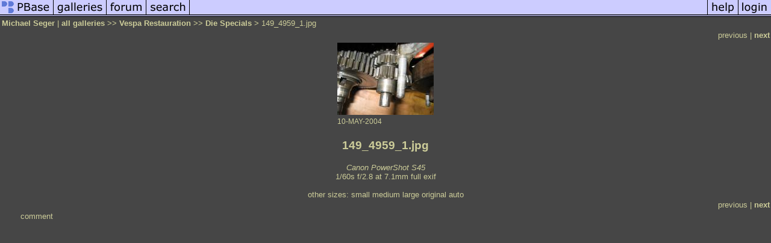

--- FILE ---
content_type: text/html; charset=ISO-8859-1
request_url: https://pbase.com/sesche/image/29807725
body_size: 2230
content:
<html lang="en-US"><head>
<title>149_4959_1.jpg photo - Michael Seger photos at pbase.com</title>
<link rel="stylesheet" type="text/css" href="https://ap1.pbase.com/styles/gallery2.v4.css">
<link rel="stylesheet" type="text/css" href="https://css.pbase.com/styles/16896.css">
<meta property="og:site_name" content="PBase"/>
<meta property="og:title" content="149_4959_1.jpg by Michael Seger"/>
<meta property="og:type" content="photo"/>
<meta property="og:image" content="https://a4.pbase.com/u46/sesche/medium/29807725.149_4959_1.jpg"/>
<meta property="og:url" content="https://pbase.com/sesche/image/29807725"/>
<meta property="fb:admins" content="1056217662"/>
<meta property="fb:page_id" content="204057099643592"/>
<meta name="pinterest" content="nopin" />
<script language="JavaScript" type="text/javascript" src="https://ap1.pbase.com/js/jquery-1.9.1.min.js"></script>
<script language="JavaScript" type="text/javascript" src="https://ap1.pbase.com/js/jquery.mobile.custom.min.js"></script>
<script language="JavaScript" type="text/javascript" src="https://ap1.pbase.com/js/ajaxRequestObject.js"></script>
<script language="JavaScript" type="text/javascript" src="https://ap1.pbase.com/js/ajaxVote.v2.js"></script>
<script language="JavaScript" type="text/javascript" src="https://ap1.pbase.com/js/comments.v9.js"></script>
</head><body>
<TABLE border=0 cellspacing=0 cellpadding=0 width="100%"><tr>
<td><A HREF="https://pbase.com" target="_top" title="pbase photos"><IMG src="https://ap1.pbase.com/site/m/1/m_pbase.gif" border=0 alt="photo sharing and upload"></A></td>
<td><A HREF="https://pbase.com/galleries" target="_top" title="recent picture uploads"><IMG src="https://ap1.pbase.com/site/m/1/m_g.gif" border=0 alt="picture albums"></A></td>
<td><A HREF="https://forum.pbase.com" target="_top" title="photography discussion forums"><IMG src="https://ap1.pbase.com/site/m/1/m_f.gif" border=0 alt="photo forums"></A></td>
<td><A HREF="https://pbase.com/search" target="_top" title="pbase photo search"><IMG src="https://ap1.pbase.com/site/m/1/m_s.gif" border=0 alt="search pictures"></A></td>
<td width="100%"><A HREF="https://pbase.com/galleries?view=popular" target="_top" title="popular photos"><IMG src="https://ap1.pbase.com/site/m/1/m_sp.gif" border=0 height="28" width="100%" alt="popular photos"></a></td>

<td><A HREF="https://pbase.com/help" target="_top" title="give me some help"><IMG src="https://ap1.pbase.com/site/m/1/m_h.gif" border=0 alt="photography help"></A></td>
<td><A HREF="https://pbase.com/login" target="_top" title="login to pbase"><IMG src="https://ap1.pbase.com/site/m/1/m_l.gif" border=0 alt="login"></A></td>
</tr></table>
<!-- END menu bar -->

<div id="imagepage" class="imagepage">
<div id="localmenu" class="localmenu">
  <table border=0>
    <tr>
      <td align=left >
      <a href="/sesche/profile" title="goto sesche's profile page">Michael Seger</a> | 
<span class="treepath">
      <a href="/sesche" title="view all of sesche's galleries">all galleries</a> >> 
<a href="/sesche/main_vespa">Vespa Restauration</a> >>
 
      <a href="/sesche/vespa_99_spezial" title="view thumbnails">Die Specials</a> > 
      149_4959_1.jpg
</span>
      </td>
    </tr>
  </table>
</div>

<div id="slideshow" class="slideshow">
<table border=0 cellspacing=1 width="100%" >
<tr> <TD width="100%" nowrap>
<span class="filler">previous</span> | <a href="/sesche/image/29807726" class="next_link" title="&rarr; on keyboard">next</a>
    </td>
  </tr>
</table>
</div>


<!-- BEGIN image table -->
<div id="image" class="image">
<table width=0 border=0 align="center" class="imagetable">
<TR><TD colspan=2>
<div id="imgdiv" class="" style="position:relative; width:160px; padding-bottom:120px; height:0; overflow:hidden; background:inherit;">
  <a href="/sesche/vespa_99_spezial" >
    <IMG  class="display auto-size" src="https://a4.pbase.com/u46/sesche/small/29807725.149_4959_1.jpg" imgsize="small" imgx="160" imgy="120" border=0 ALT="149_4959_1.jpg">
  </a>
</div>
</TD></TR>
<TR><TD align="left" valign=top>
<span class=date>10-MAY-2004</span>
</TD>
<TD align="right"><span class=artist></span> </TD>
</TR></table>
</div>
<!-- END image table -->

<div id="imageinfo" class="imageinfo">
  <h3 class="title"><span class="title">149_4959_1.jpg</span>
</h3>  <div id="techinfo" class="techinfo">
    <span class="camera"><a href="/cameras/canon/powershot_s45">Canon PowerShot S45</a>
</span><br>
    <span class="exif">1/60s f/2.8 at 7.1mm
      <a href="/sesche/image/29807725&amp;exif=Y" rel="nofollow">full exif</a>
    </span>
    <br>
  </div>

  <div id="othersizes" class="othersizes">
  <br>
  <span class="othersizes">other sizes: 
    <a href="/sesche/image/29807725/small" title="160 x 120 pixels " rel="nofollow" imgurl="https://a4.pbase.com/u46/sesche/small/29807725.149_4959_1.jpg" imgx="160" imgy="120" imgsize="small">small</a> 
    <a href="/sesche/image/29807725/medium" title="400 x 300 pixels " rel="nofollow" imgurl="https://a4.pbase.com/u46/sesche/medium/29807725.149_4959_1.jpg" imgx="400" imgy="300" imgsize="medium">medium</a> 
    <a href="/sesche/image/29807725/large" title="800 x 600 pixels " rel="nofollow" imgurl="https://a4.pbase.com/u46/sesche/large/29807725.149_4959_1.jpg" imgx="800" imgy="600" imgsize="large">large</a> 
    <a href="/sesche/image/29807725/original" title="1363 x 1022 pixels " rel="nofollow" imgurl="https://a4.pbase.com/u46/sesche/upload/29807725.149_4959_1.jpg" imgx="1363" imgy="1022" imgsize="original">original</a> 
    <a href="#" title="Fit image to my window" rel="nofollow" id="auto_size" auto_size="Y" imgsize="auto">auto</a> 
  </span>
  <BR>
  </div>

<div id="slideshow" class="slideshow">
<table border=0 cellspacing=1 width="100%" >
<tr> <TD width="100%" nowrap>
<span class="filler">previous</span> | <a href="/sesche/image/29807726" class="next_link" title="&rarr; on keyboard">next</a>
    </td>
  </tr>
</table>
</div>


</div>

<table border=0 cellspacing=0 cellpadding=2 width="95%" align=center >
<tr>
<td nowrap>

<a  href="/sesche/image/29807725&gcmd=add_comment" rel="nofollow" id="leave_comment">comment</a>
</td></tr></table>
<A name="comment_list" id="comment_list"></A>
<DIV class="comment_section">
<div id="commententry" style="display:none;">
  <FORM name="add_comment" action="/sesche/image/29807725" method="POST" enctype="application/x-www-form-urlencoded">
  <table border=0 cellpadding=0 cellspacing=0>
    <tr><td colspan=2>Type your message and click Add Comment</td></tr>
    <tr>
    <td colspan=2 class="message_body">
      <textarea  name="message" rows="6" cols="90"></textarea>
    </td>
    </tr>
    <tr><td colspan=2><span class="small">
It is best to <a href="/login">login</a> or <a href="/register">register</a> first but you may post as a guest.<br>
Enter an optional name and contact email address.
    <span style="display:none;">Name <input type="text" name="comtitle" size=12 maxlength=24></span>
    </td></tr>
    <tr><td colspan=2>
Name <input type="text" name="guest_name" size=24 maxlength=32>
 Email <input type="text" name="guest_email" size=32 maxlength=64>
    </td></tr>
    <tr><td>
      <input type="submit" name="submit" value="Add Comment">
      <a href="/help/comments">help</a>
    </td>
    <td nowrap align="right">
      <input type="checkbox" name="private_flag" value="Y"> <span class="small">private comment</span>
    </td>
    </tr>
  </table>

  <input type="hidden" name="code" value="1">
  <input type="hidden" name="id" value="29807725">
  <input type="hidden" name="key" value="aaPn0CmswzBSE2sAsEgxEvcQ">
  </FORM>
</div>
<div id="commentlist">
</div>
</DIV>
</div>
<script src="https://ap1.pbase.com/js/jquery_form.js" type="text/javascript"></script>
<script src="https://ap1.pbase.com/js/social.js"></script>

</body>
</html>